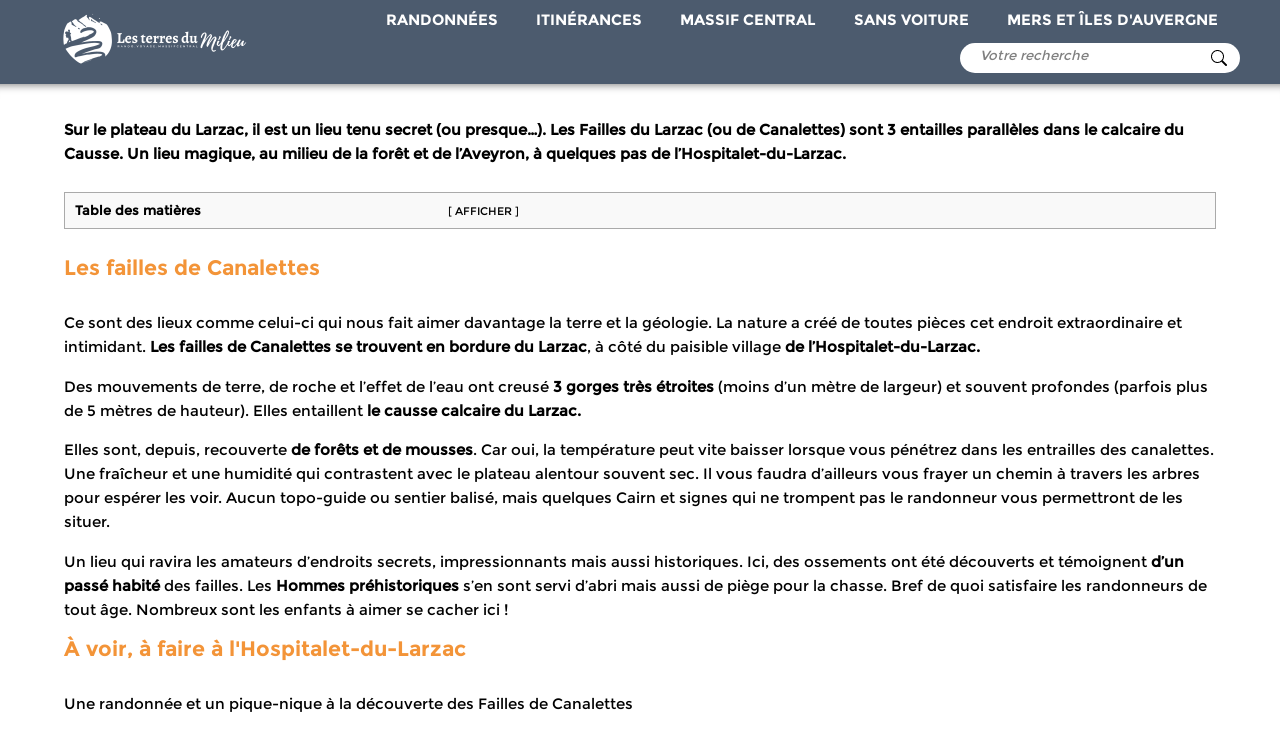

--- FILE ---
content_type: text/html; charset=UTF-8
request_url: https://www.lesterresdumilieu.fr/failles-canalettes-larzac-aveyron
body_size: 7972
content:
<!doctype html><html lang='fr'><head><title>Les failles de Canalettes - Larzac | Les terres du milieu</title><meta name="description" content="Découvrez les failles de Canalettes, sur le plateau du Larzac, à côté de l&#039;Hospitalet-du-Larzac. 3 gorges étroites et profondes à découvrir en randonnée" /><meta name="twitter:card" content="summary_large_image" /><meta property="og:title" content="Les failles de Canalettes - Larzac | Les terres du milieu" /><meta property="og:url" content="https://www.lesterresdumilieu.fr/failles-canalettes-larzac-aveyron" /><meta property="og:description" content="Découvrez les failles de Canalettes, sur le plateau du Larzac, à côté de l&#039;Hospitalet-du-Larzac. 3 gorges étroites et profondes à découvrir en randonnée" /><link rel="canonical" href="https://www.lesterresdumilieu.fr/failles-canalettes-larzac-aveyron" /><link rel="alternate" hreflang="fr" href="https://www.lesterresdumilieu.fr//failles-canalettes-larzac-aveyron" /><link rel="alternate" hreflang="x-default" href="https://www.lesterresdumilieu.fr//failles-canalettes-larzac-aveyron" /><meta charset="utf-8"><meta name="viewport" content="width=device-width, initial-scale=1.0 user-scalable=no" /><link rel="icon" href="https://www.lesterresdumilieu.fr/favico.ico" /><link rel="apple-touch-icon" href="https://www.lesterresdumilieu.fr/apple-touch-icon.png" /><link href="/css/terre40.css?v=33" type="text/css" rel="stylesheet" rel="preload" /><link rel="stylesheet" type="text/css" href="/css/terrePC41.css?v=30"  media="screen and (min-width:880px)"  />
</head><body><div class='site-container'><div class="site-pusher"><header class="header"><div id='ma_banniere' ><div id='inside_1200'><div  class='the_logo'><a href="https://www.lesterresdumilieu.fr"><img src='/images/logo_terres_du_milieu.png' alt='les Terres du milieu' id='mon_logo' /></a></div>
<a href="#" class="header__icon" id="header__icon"></a>
<nav class="menu">
<a href='/randonnees-massif-central'><span>RANDONNÉES</span></a>
<a href='/itinerances-massif-central'><span>ITINÉRANCES</span></a>
<a href='/massif-central'><span>MASSIF CENTRAL</span></a>
<a href='/se-deplacer'><span>SANS VOITURE</span></a>
<a href='/mers-iles-auvergne'><span>MERS ET ÎLES D'AUVERGNE</span></a>
</nav>

<div id='search_logo'><svg xmlns="http://www.w3.org/2000/svg" width="20" height="20" fill="currentColor"  viewBox="0 0 16 16">
  <path d="M11.742 10.344a6.5 6.5 0 1 0-1.397 1.398h-.001c.03.04.062.078.098.115l3.85 3.85a1 1 0 0 0 1.415-1.414l-3.85-3.85a1.007 1.007 0 0 0-.115-.1zM12 6.5a5.5 5.5 0 1 1-11 0 5.5 5.5 0 0 1 11 0z"/>
</svg></div><div id='moteur'><form id='moteur_insite' method='GET' action='/index.php'>
  <input  id="suggest14" id="q" name="q"  type="text" required placeholder='Votre recherche' /> <button type="submit" name='sa' value='search'>
  <svg xmlns="http://www.w3.org/2000/svg" width="16" height="16" fill="currentColor" class="bi bi-search" viewBox="0 0 16 16">
  <path d="M11.742 10.344a6.5 6.5 0 1 0-1.397 1.398h-.001c.03.04.062.078.098.115l3.85 3.85a1 1 0 0 0 1.415-1.414l-3.85-3.85a1.007 1.007 0 0 0-.115-.1zM12 6.5a5.5 5.5 0 1 1-11 0 5.5 5.5 0 0 1 11 0z"/>
</svg></button><div class='clear'></div>
</form></div><div class='clear'></div>

</div></div></header>
	
<div id='centre' class='site-content '><div id='mon_intro_objet'><h1></h1></div><article class='principale_texte alone_texte'><p><strong>Sur le plateau du Larzac, il est un lieu tenu secret (ou presque&hellip;). Les Failles du Larzac (ou de Canalettes) sont 3 entailles parall&egrave;les dans le calcaire du Causse. Un lieu magique, au milieu de la for&ecirc;t et de l&rsquo;Aveyron, &agrave; quelques pas de l&rsquo;Hospitalet-du-Larzac.&nbsp;</strong></p><p><nav id='table_des_matieres'><b>Table des matières</b> <span id='affichage_resumer'>[ AFFICHER ]</span><ul class='liste'><li><a href='#h21'>Les failles de Canalettes</a></li><li><a href='#h22'>&Agrave; voir, &agrave; faire &agrave; l&#39;Hospitalet-du-Larzac</a></li><li><a href='#h23'>La randonn&eacute;e des failles de Canalettes</a></li><li><a href='#h24'>Jusqu&#39;aux sources du Dourzon</a></li><li><a href='#h25'>L&#39;Hospitalet du Larzac</a></li><li><a href='#h26'>Aller &agrave; Navacelles&nbsp;</a></li><li><a href='#h27'>Informations pratiques</a></li></ul></nav></p><h2 id='h21'>Les failles de Canalettes</h2><p>Ce sont des lieux comme celui-ci qui nous fait aimer davantage la terre et la g&eacute;ologie. La nature a cr&eacute;&eacute; de toutes pi&egrave;ces cet endroit extraordinaire et intimidant.<strong> Les failles de Canalettes se trouvent en bordure du Larzac</strong>, &agrave; c&ocirc;t&eacute; du paisible village <strong>de l&rsquo;Hospitalet-du-Larzac.&nbsp;</strong></p><p>Des mouvements de terre, de roche et l&rsquo;effet de l&rsquo;eau ont creus&eacute; <strong>3 gorges tr&egrave;s &eacute;troites</strong> (moins d&rsquo;un m&egrave;tre de largeur) et souvent profondes (parfois plus de 5 m&egrave;tres de hauteur). Elles entaillent <strong>le causse calcaire du Larzac.&nbsp;</strong></p><p>Elles sont, depuis, recouverte <strong>de for&ecirc;ts et de mousses</strong>. Car oui, la temp&eacute;rature peut vite baisser lorsque vous p&eacute;n&eacute;trez dans les entrailles des canalettes. Une fra&icirc;cheur et une humidit&eacute; qui contrastent avec le plateau alentour souvent sec. Il vous faudra d&rsquo;ailleurs vous frayer un chemin &agrave; travers les arbres pour esp&eacute;rer les voir. Aucun topo-guide ou sentier balis&eacute;, mais quelques Cairn et signes qui ne trompent pas le randonneur vous permettront de les situer.</p><p>Un lieu qui ravira les amateurs d&rsquo;endroits secrets, impressionnants mais aussi historiques. Ici, des ossements ont &eacute;t&eacute; d&eacute;couverts et t&eacute;moignent <strong>d&rsquo;un pass&eacute; habit&eacute;</strong> des failles. Les <strong>Hommes pr&eacute;historiques</strong> s&rsquo;en sont servi d&rsquo;abri mais aussi de pi&egrave;ge pour la chasse. Bref de quoi satisfaire les randonneurs de tout &acirc;ge. Nombreux sont les enfants &agrave; aimer se cacher ici !</p><h2 id='h22'>&Agrave; voir, &agrave; faire &agrave; l&#39;Hospitalet-du-Larzac</h2><p>Une randonn&eacute;e et un pique-nique &agrave; la d&eacute;couverte des Failles de Canalettes</p><p>Un peu de v&eacute;lo sur l&rsquo;ancienne voie ferr&eacute;e r&eacute;am&eacute;nag&eacute;e, devenue le GR 71</p><p>Une sieste &agrave; l&rsquo;ombre des arbres de la place de l&rsquo;Hospitalet du Larzac, apr&egrave;s la visite du centre arch&eacute;ologique Fr&eacute;dric Hermet</p><h2 id='h23'>La randonn&eacute;e des failles de Canalettes</h2><p>Distance : 4,5 km &ndash; Dur&eacute;e : 1h30 &ndash; Difficult&eacute; : mod&eacute;r&eacute;e</p><p>Depuis l&rsquo;embranchement de la route, suivre la large piste. Comptez environ 20 minutes de marche. Sur la gauche, vous devrez vous enfoncer dans la for&ecirc;t en quittant la piste. Plusieurs balisages, cairn pourront vous aiguiller. Car trouver les Canalettes&hellip; se m&eacute;rite !</p><h2 id='h24'>Jusqu&#39;aux sources du Dourzon</h2><p>Distance : 10,5 km &ndash; Dur&eacute;e : 3h30 &ndash; Difficult&eacute; : mod&eacute;r&eacute;e</p><p>Si l&rsquo;aller-retour vers les failles de Canalettes ne vous suffit pas, vous pouvez parfaitement continuer sur la piste en direction du hameau de Canalettes. Et d&rsquo;ici, r&eacute;cup&eacute;rer un petit sentier de d&eacute;couverte qui va jusqu&rsquo;aux sources du Dourzon, pr&egrave;s du Mas de Pommiers.</p><h2 id='h25'>L&#39;Hospitalet du Larzac</h2><p>Distance : 3,5 km &ndash; Dur&eacute;e : 1h &ndash; Difficult&eacute; : facile</p><p>Une boucle courte pour d&eacute;couvrir le village d&rsquo;Hospitalet-du-Larzac. Sa jolie place centrale, le GR 71 et quelques panoramas sur le Larzac. Ne manquez pas le centre arch&eacute;ologique Fr&eacute;d&eacute;ric Hermet. Ici, d&rsquo;importants t&eacute;moignages antiques ont &eacute;t&eacute; d&eacute;couverts par des amateurs. Impressionnant !</p><h2 id='h26'>Aller &agrave; Navacelles&nbsp;</h2><p><strong>En voiture :</strong> A75, sortie 47 ou 48</p><p><strong>En transports en commun :</strong>&nbsp;Des bus s&rsquo;arr&ecirc;tent sur la route nationale depuis Montpellier ou MillauServices scolaires en semaine.&nbsp;Transport &agrave; la Demande disponible &ndash; Voir site Conseil D&eacute;partemental Aveyron</p><p><strong>&Agrave; pied :</strong> Par le GR 71</p><h2 id='h27'>Informations pratiques :</h2><p><a target="_blank" href="https://www.tourisme-larzac.com/fr">&gt; Site internet de l&rsquo;Office de Tourisme du Larzac et Vall&eacute;es</a></p><p>&nbsp;</p></article><div class='clear'></div><div id='gestion_carte'><aside class='informations_complementaires'><h3 id='share'>Partager :</h3><div class='rsshare twitter'><a  href='https://twitter.com/intent/tweet?url=https://www.lesterresdumilieu.fr/failles-canalettes-larzac-aveyron' class='twitter-share-button' data-show-count='false'><svg xmlns="http://www.w3.org/2000/svg" width="13" height="13" fill="currentColor" class="bi bi-twitter" viewBox="0 0 16 16">
<path d="M5.026 15c6.038 0 9.341-5.003 9.341-9.334 0-.14 0-.282-.006-.422A6.685 6.685 0 0 0 16 3.542a6.658 6.658 0 0 1-1.889.518 3.301 3.301 0 0 0 1.447-1.817 6.533 6.533 0 0 1-2.087.793A3.286 3.286 0 0 0 7.875 6.03a9.325 9.325 0 0 1-6.767-3.429 3.289 3.289 0 0 0 1.018 4.382A3.323 3.323 0 0 1 .64 6.575v.045a3.288 3.288 0 0 0 2.632 3.218 3.203 3.203 0 0 1-.865.115 3.23 3.23 0 0 1-.614-.057 3.283 3.283 0 0 0 3.067 2.277A6.588 6.588 0 0 1 .78 13.58a6.32 6.32 0 0 1-.78-.045A9.344 9.344 0 0 0 5.026 15z"/>
</svg> Twitter</a></div><div class='rsshare facebook'><a  href='https://www.facebook.com/sharer/sharer.php?u=https://www.lesterresdumilieu.fr/failles-canalettes-larzac-aveyron'><svg xmlns="http://www.w3.org/2000/svg" width="13" height="13" fill="currentColor" class="bi bi-facebook" viewBox="0 0 16 16">
<path d="M16 8.049c0-4.446-3.582-8.05-8-8.05C3.58 0-.002 3.603-.002 8.05c0 4.017 2.926 7.347 6.75 7.951v-5.625h-2.03V8.05H6.75V6.275c0-2.017 1.195-3.131 3.022-3.131.876 0 1.791.157 1.791.157v1.98h-1.009c-.993 0-1.303.621-1.303 1.258v1.51h2.218l-.354 2.326H9.25V16c3.824-.604 6.75-3.934 6.75-7.951z"/>
</svg> Facebook</a></div><div class='rsshare whatsapp'><a  href='https://wa.me/?text=https://www.lesterresdumilieu.fr/failles-canalettes-larzac-aveyron'><svg xmlns="http://www.w3.org/2000/svg" width="13" height="13" fill="currentColor" class="bi bi-whatsapp" viewBox="0 0 16 16">
<path d="M13.601 2.326A7.854 7.854 0 0 0 7.994 0C3.627 0 .068 3.558.064 7.926c0 1.399.366 2.76 1.057 3.965L0 16l4.204-1.102a7.933 7.933 0 0 0 3.79.965h.004c4.368 0 7.926-3.558 7.93-7.93A7.898 7.898 0 0 0 13.6 2.326zM7.994 14.521a6.573 6.573 0 0 1-3.356-.92l-.24-.144-2.494.654.666-2.433-.156-.251a6.56 6.56 0 0 1-1.007-3.505c0-3.626 2.957-6.584 6.591-6.584a6.56 6.56 0 0 1 4.66 1.931 6.557 6.557 0 0 1 1.928 4.66c-.004 3.639-2.961 6.592-6.592 6.592zm3.615-4.934c-.197-.099-1.17-.578-1.353-.646-.182-.065-.315-.099-.445.099-.133.197-.513.646-.627.775-.114.133-.232.148-.43.05-.197-.1-.836-.308-1.592-.985-.59-.525-.985-1.175-1.103-1.372-.114-.198-.011-.304.088-.403.087-.088.197-.232.296-.346.1-.114.133-.198.198-.33.065-.134.034-.248-.015-.347-.05-.099-.445-1.076-.612-1.47-.16-.389-.323-.335-.445-.34-.114-.007-.247-.007-.38-.007a.729.729 0 0 0-.529.247c-.182.198-.691.677-.691 1.654 0 .977.71 1.916.81 2.049.098.133 1.394 2.132 3.383 2.992.47.205.84.326 1.129.418.475.152.904.129 1.246.08.38-.058 1.171-.48 1.338-.943.164-.464.164-.86.114-.943-.049-.084-.182-.133-.38-.232z"/></svg> Whatsapp</a></div><div class='clear'></div></aside><section id='commentaires'><div class='deuxtiers2'><h3>Commentaires</h3><div class='mon_commentaire'><b>Carine </b>, le 19-10-2025<p>Est il possible de sy rendre avec les chiens ?
Merci 
<br /> <br />
Bonjour, à ma connaisance il n'y a pas d'interdiction pour les chiens. 
Vous pouvez contacter l'Office de Tourisme Larzac et vallées pour en être sûr. 
Bonne journée <br /></p></div><hr /><div class='mon_commentaire'><b>albenque</b>, le 10-07-2024<p>super visite mardi des canalettes en famille avec un super guide beaucoup d'explications et vue de très beaux endroits
<br /><br /> 
Merci pour ce retour :) Et très chouette idée de profiter de ces endroits avec les explications d'un guide professionnel. <br /></p></div><hr /></div><div class='tiers2'><form id='formCOMM'  method='POST' action='#commentaires'><br /><div class='span'><span>Ajouter un commentaire :</span></div><input type='text' name='lenom' placeholder='Votre nom *' required /><input type='hidden' name='cle' value='20458b5b50256466cad7' /><input type='email' name='lemail' placeholder='Votre email *' required /><input type='text' name='lesite' placeholder='Votre site internet' /><textarea name='lecom' required placeholder='Votre commentaire *' ></textarea><img src="./captcha.php" alt="CAPTCHA" style="width:220px"><input type="text" name="captcha" placeholder="Entrez le code" required><input type='submit' value='Laisser un commentaire'></form></div><div class='clear'></div></section></div><br /><br /><section class="c-breadcrumb">
	<div class="row">
	<div class="column">
		
		<nav class="breadcrumb" role="navigation" aria-labelledby="system-breadcrumb">
			<ul id="ariane_list" itemscope itemtype="http://schema.org/BreadcrumbList"><li ><a  href="https://www.lesterresdumilieu.fr"><span >Accueil</span></a></li><li itemprop="itemListElement" itemscope itemtype="http://schema.org/ListItem"><a itemprop="item" itemtype="http://schema.org/Thing"   href='https://www.lesterresdumilieu.fr/massif-central'><span itemprop="name">Massif central</span><meta itemprop="position" content="2" /></a></li><li itemprop="itemListElement" itemscope itemtype="http://schema.org/ListItem"><a itemprop="item" itemtype="http://schema.org/Thing"   href='https://www.lesterresdumilieu.fr/haut-lieu-massif-central'><span itemprop="name">Hauts lieux</span><meta itemprop="position" content="3	" /></a></li><li itemprop="itemListElement" itemscope itemtype="http://schema.org/ListItem"><span itemprop="name" class='ins'>Haut-lieu : Les failles de Canalettes &#8211; Larzac</span><meta itemprop="item" content="https://www.lesterresdumilieu.fr/failles-canalettes-larzac-aveyron" /><meta itemprop="position" content="4" /></li></ul></nav>		</div>
	</div>
</section>
	<div class="site-cache" id="site-cache"></div>
	</div><div id='fin'></div></div>
	</div>
</div>
</div>
<script type="text/javascript" src="/jquery.js"></script>


<footer id='bottom'>
<div id='newsletter'>
	<div id='includenews'>
	<div class='moitie'>
		<span class='titr'>NEWSLETTER</span>
	</div>
	<div class='moitie'>
		<span class='stay'>Restez informé</span>
	</div><div class='clear'></div>
	<div class='moitie'>
		<span class='text'>Avec Évasion, partez randonner et découvrir le Massif central chaque mois. Inscrivez-vous à la newsletter des Terres du Milieu !</span>
	</div>
	<div class='moitie'>	<form method='POST' action="#includenews" id='formu'><input type='email' name='email' placeholder='Votre e-mail *' required /><button id='submitnewsletter'><svg xmlns="http://www.w3.org/2000/svg"  fill="currentColor" class="bi bi-arrow-up-right-square-fill" viewBox="0 0 16 16">
  <path d="M14 0a2 2 0 0 1 2 2v12a2 2 0 0 1-2 2H2a2 2 0 0 1-2-2V2a2 2 0 0 1 2-2h12zM5.904 10.803 10 6.707v2.768a.5.5 0 0 0 1 0V5.5a.5.5 0 0 0-.5-.5H6.525a.5.5 0 1 0 0 1h2.768l-4.096 4.096a.5.5 0 0 0 .707.707z"/>
</svg></button><br /><span style='float:left;height:20px;margin-top:10px;display:bloc;margin-right:10px;line-height:50px;'> <img src='./captcha2.php' /> </span><input type='number' name='calcul' value='' style='width:65px;margin-top:10px;' required /></form>
		<div class='clear'></div></div>
	<div class='clear'></div>
	</div>
</div>
<div id='split'>
<div id='triangle-code'></div>
<div class='logo'>
<img class='' src='/terredumilieu/logo_terres_du_milieu.png' alt='Les Terres du milieu : rando - voyage - massif central' title="Les Terres du milieu : rando - voyage - massif central ©P. Villemejane" /></div>
<div class='ctt'><a href='/contactez' class='contact'>CONTACTEZ-MOI</a></div>
<div class='clear'></div>

<div id='liste_reseaux'>
<a href="https://www.instagram.com/terresdumilieu/"><svg xmlns="http://www.w3.org/2000/svg"  fill="currentColor" class="bi bi-instagram" viewBox="0 0 16 16">
  <path d="M8 0C5.829 0 5.556.01 4.703.048 3.85.088 3.269.222 2.76.42a3.917 3.917 0 0 0-1.417.923A3.927 3.927 0 0 0 .42 2.76C.222 3.268.087 3.85.048 4.7.01 5.555 0 5.827 0 8.001c0 2.172.01 2.444.048 3.297.04.852.174 1.433.372 1.942.205.526.478.972.923 1.417.444.445.89.719 1.416.923.51.198 1.09.333 1.942.372C5.555 15.99 5.827 16 8 16s2.444-.01 3.298-.048c.851-.04 1.434-.174 1.943-.372a3.916 3.916 0 0 0 1.416-.923c.445-.445.718-.891.923-1.417.197-.509.332-1.09.372-1.942C15.99 10.445 16 10.173 16 8s-.01-2.445-.048-3.299c-.04-.851-.175-1.433-.372-1.941a3.926 3.926 0 0 0-.923-1.417A3.911 3.911 0 0 0 13.24.42c-.51-.198-1.092-.333-1.943-.372C10.443.01 10.172 0 7.998 0h.003zm-.717 1.442h.718c2.136 0 2.389.007 3.232.046.78.035 1.204.166 1.486.275.373.145.64.319.92.599.28.28.453.546.598.92.11.281.24.705.275 1.485.039.843.047 1.096.047 3.231s-.008 2.389-.047 3.232c-.035.78-.166 1.203-.275 1.485a2.47 2.47 0 0 1-.599.919c-.28.28-.546.453-.92.598-.28.11-.704.24-1.485.276-.843.038-1.096.047-3.232.047s-2.39-.009-3.233-.047c-.78-.036-1.203-.166-1.485-.276a2.478 2.478 0 0 1-.92-.598 2.48 2.48 0 0 1-.6-.92c-.109-.281-.24-.705-.275-1.485-.038-.843-.046-1.096-.046-3.233 0-2.136.008-2.388.046-3.231.036-.78.166-1.204.276-1.486.145-.373.319-.64.599-.92.28-.28.546-.453.92-.598.282-.11.705-.24 1.485-.276.738-.034 1.024-.044 2.515-.045v.002zm4.988 1.328a.96.96 0 1 0 0 1.92.96.96 0 0 0 0-1.92zm-4.27 1.122a4.109 4.109 0 1 0 0 8.217 4.109 4.109 0 0 0 0-8.217zm0 1.441a2.667 2.667 0 1 1 0 5.334 2.667 2.667 0 0 1 0-5.334z"/>
</svg></a>

&nbsp;
<a href="https://www.facebook.com/terresdumilieu"><svg xmlns="http://www.w3.org/2000/svg"  fill="currentColor" class="bi bi-facebook" viewBox="0 0 16 16">
  <path d="M16 8.049c0-4.446-3.582-8.05-8-8.05C3.58 0-.002 3.603-.002 8.05c0 4.017 2.926 7.347 6.75 7.951v-5.625h-2.03V8.05H6.75V6.275c0-2.017 1.195-3.131 3.022-3.131.876 0 1.791.157 1.791.157v1.98h-1.009c-.993 0-1.303.621-1.303 1.258v1.51h2.218l-.354 2.326H9.25V16c3.824-.604 6.75-3.934 6.75-7.951z"/>
</svg></a>&nbsp;
<a href="https://twitter.com/Terresdumilieu"><svg xmlns="http://www.w3.org/2000/svg"  fill="currentColor" class="bi bi-twitter" viewBox="0 0 16 16">
  <path d="M5.026 15c6.038 0 9.341-5.003 9.341-9.334 0-.14 0-.282-.006-.422A6.685 6.685 0 0 0 16 3.542a6.658 6.658 0 0 1-1.889.518 3.301 3.301 0 0 0 1.447-1.817 6.533 6.533 0 0 1-2.087.793A3.286 3.286 0 0 0 7.875 6.03a9.325 9.325 0 0 1-6.767-3.429 3.289 3.289 0 0 0 1.018 4.382A3.323 3.323 0 0 1 .64 6.575v.045a3.288 3.288 0 0 0 2.632 3.218 3.203 3.203 0 0 1-.865.115 3.23 3.23 0 0 1-.614-.057 3.283 3.283 0 0 0 3.067 2.277A6.588 6.588 0 0 1 .78 13.58a6.32 6.32 0 0 1-.78-.045A9.344 9.344 0 0 0 5.026 15z"/>
</svg></a>
</div>
<div class='blocdecouvrir'>
<span class='subtitle'>Découvrir :</span> 

<a href='/le-club'>Le club des explorateurs</a>
<a href='https://boutique.lesterresdumilieu.fr'>La boutique</a>	

<a href='/travailler-avec-moi'>Travailler avec moi</a>	
<a href='/qui-sont-les-terres-du-milieu'>Qui suis-je ?</a>	
</div>
<div class='blocdecouvrir'>
<span class='subtitle'>Le Massif central :</span> 
<a href='/randonnees-massif-central'>Les randonnées</a>
<a href='/itinerances-massif-central'>Les itinérances</a>
<a href='/massif-central'>La destination</a>	
</div>



<div class='clear'></div>

<div id='insidebottom'>
Les Terres du milieu © 2026 - Tous droits réservés. <a href='/mentions-legales'>Mentions légales</a>
</div>
</div>
</footer><div id='raccourcis'>
<div class='ic25'><span id="gototop"><svg xmlns="http://www.w3.org/2000/svg" width="20" height="20" fill="currentColor"  viewBox="0 0 16 16">
  <path d="M8 11a.5.5 0 0 0 .5-.5V6.707l1.146 1.147a.5.5 0 0 0 .708-.708l-2-2a.5.5 0 0 0-.708 0l-2 2a.5.5 0 1 0 .708.708L7.5 6.707V10.5a.5.5 0 0 0 .5.5z"/>
  <path d="M4 0a2 2 0 0 0-2 2v12a2 2 0 0 0 2 2h8a2 2 0 0 0 2-2V2a2 2 0 0 0-2-2H4zm0 1h8a1 1 0 0 1 1 1v12a1 1 0 0 1-1 1H4a1 1 0 0 1-1-1V2a1 1 0 0 1 1-1z"/>
</svg>Top</span></div>
<div class="ic25"><span id="gotoresume"><svg xmlns="http://www.w3.org/2000/svg" width="20" height="20" fill="currentColor"  viewBox="0 0 16 16">
  <path d="M14.5 3a.5.5 0 0 1 .5.5v9a.5.5 0 0 1-.5.5h-13a.5.5 0 0 1-.5-.5v-9a.5.5 0 0 1 .5-.5h13zm-13-1A1.5 1.5 0 0 0 0 3.5v9A1.5 1.5 0 0 0 1.5 14h13a1.5 1.5 0 0 0 1.5-1.5v-9A1.5 1.5 0 0 0 14.5 2h-13z"/>
  <path d="M5 8a.5.5 0 0 1 .5-.5h7a.5.5 0 0 1 0 1h-7A.5.5 0 0 1 5 8zm0-2.5a.5.5 0 0 1 .5-.5h7a.5.5 0 0 1 0 1h-7a.5.5 0 0 1-.5-.5zm0 5a.5.5 0 0 1 .5-.5h7a.5.5 0 0 1 0 1h-7a.5.5 0 0 1-.5-.5zm-1-5a.5.5 0 1 1-1 0 .5.5 0 0 1 1 0zM4 8a.5.5 0 1 1-1 0 .5.5 0 0 1 1 0zm0 2.5a.5.5 0 1 1-1 0 .5.5 0 0 1 1 0z"/></svg>Sommaire</span></div><div class="ic25"><span id="gotocomment"><svg xmlns="http://www.w3.org/2000/svg" width="20" height="20" fill="currentColor" class="bi bi-chat" viewBox="0 0 16 16">
  <path d="M2.678 11.894a1 1 0 0 1 .287.801 10.97 10.97 0 0 1-.398 2c1.395-.323 2.247-.697 2.634-.893a1 1 0 0 1 .71-.074A8.06 8.06 0 0 0 8 14c3.996 0 7-2.807 7-6 0-3.192-3.004-6-7-6S1 4.808 1 8c0 1.468.617 2.83 1.678 3.894zm-.493 3.905a21.682 21.682 0 0 1-.713.129c-.2.032-.352-.176-.273-.362a9.68 9.68 0 0 0 .244-.637l.003-.01c.248-.72.45-1.548.524-2.319C.743 11.37 0 9.76 0 8c0-3.866 3.582-7 8-7s8 3.134 8 7-3.582 7-8 7a9.06 9.06 0 0 1-2.347-.306c-.52.263-1.639.742-3.468 1.105z"/></svg>Comment</span></div><div class='ic25'><span id='gotoshare'><svg xmlns="http://www.w3.org/2000/svg" width="20" height="20" fill="currentColor"  viewBox="0 0 16 16"><path d="M13.5 1a1.5 1.5 0 1 0 0 3 1.5 1.5 0 0 0 0-3zM11 2.5a2.5 2.5 0 1 1 .603 1.628l-6.718 3.12a2.499 2.499 0 0 1 0 1.504l6.718 3.12a2.5 2.5 0 1 1-.488.876l-6.718-3.12a2.5 2.5 0 1 1 0-3.256l6.718-3.12A2.5 2.5 0 0 1 11 2.5zm-8.5 4a1.5 1.5 0 1 0 0 3 1.5 1.5 0 0 0 0-3zm11 5.5a1.5 1.5 0 1 0 0 3 1.5 1.5 0 0 0 0-3z"/></svg>Share</span></div>



<div class='clear'></div></div>
<script type="text/javascript" src="/css/myterra.js?v=2?v=7"></script><script type="text/javascript" src="/js/hammer.min.js"></script><script type="text/javascript" src="/js/jquery.hammer.js"></script>		
	<script>

const shareButton = document.getElementById('shareButton');

        shareButton.addEventListener('click', async () => {
            if (navigator.share) {
                try {
                    await navigator.share({
                        title: document.title,
                        text: 'Je te partage l app CycloDort',
                        url: 'https://www.lesterresdumilieu.fr/failles-canalettes-larzac-aveyron'
                    });
                    console.log('Contenu partagé avec succès.');
                } catch (error) {
                    console.error('Échec du partage:', error);
                }
            } else {
                alert('La fonctionnalité de partage n’est pas disponible sur votre appareil.');
            }
        });
</script>
</body>
</html>


--- FILE ---
content_type: text/css
request_url: https://www.lesterresdumilieu.fr/css/terrePC41.css?v=30
body_size: 3183
content:
body{padding:0}.site-container{width:100%;}.site-content{padding-top:0}.c-breadcrumb{}.menu a{font-family:montserrat-bold;font-size:1.1em;color:#FFFFFF;margin:7px 0px 7px 24px;text-align:right;}.the_logo{float:left;width:25%;}#ma_banniere{margin-top:-1px;position:relative;}#ma_banniere:after{    content: " ";    position: absolute;    width:100%;    height: 15px;    bottom: -15px;    left: 0px;    box-shadow: 0px 10px 10px -10px #666 inset;}#ma_banniere{margin-bottom:15px}#section{width:29.29%;margin:2%;height:100%;float:left;border:0}.section2{width:46%;margin:2%;height:100%;float:left;border:0}#inside_1200{margin:auto;width:1200px;z-index:9999;position:relative;}#centre{margin:auto;width:100%;padding-top:0;margin-top:.1em;max-width:100%;position:relative}.principale_texte{max-width:1200px;margin:auto;box-sizing:border-box;padding:0}.legende{max-width:1200px;margin:auto;box-sizing:border-box;padding:0}.c-breadcrumb{max-width:1200px;margin:auto;}#ma_randonnee,.bandeausscat{margin-top:4em !important;margin-left: calc(600px - 50vw); /* 600px is half of the parent's 1200px */    width: 100vw;}#ma_randonnee{background-color:#f4f4f4;   }#ma_randonnee .c60{width:60%;float:left;   }#ma_randonnee .c40{width:40%;float:left;   }#content_rando .inf{padding:0 4% 4% 4%;}#mon_intro_objet p{width:100%;max-width:1200px;margin:auto;padding: 1em 1% 1em 1%;box-sizing:border-box;}
#intro h1{text-align:right !important;font-size:3em;max-width:700px;top:20%;right:20%;}#content_rando,.lienssouscat,#gestion_carte form,#mon_listing,.informations_complementaires,#commentaires{width:90%;max-width:1200px;margin:auto;box-sizing:border-box;}.informations_complementaires{}#centre h1{margin-left:5%;display:block;width:90%;text-align:center;}#intro_categorie h1{background-color:transparent;color:white}#intro_categorie{width:auto;max-height:600px;margin-bottom:4em;}#intro_categorie img{  max-width:100%;    max-height:100%;    vertical-align: middle;aspect-ratio:1197/548;}#gestion_carte{max-width:1600px;margin:auto;margin-top:4em;margin-bottom:4em;}#centre h1.decalage{margin-bottom:0;margin-left:32.5%;width:57.5%;text-align:left;padding:0}div.affarticle div.miniature{width:29.3332%;float:left;margin:2%}div.miniature img{width:100%;height:auto}#photogauche{float:left;margin-left:0;margin-top:0;width:30%!important;margin-right:2.5%}#photogauche img{width:100%;height:auto;margin-top:2.5em}#monfocustexte{float:left;margin-top:2.5em;font-family:monserrat,sans-serif;color:#232323;width:67.5%}#monfocustexte{}#ariane{color:#999;font-size:.9em;text-transform:uppercase;font-family:monserrat,sans-serif;display:block;width:95%;margin-left:2.5%;margin-top:.5em}#section img,.section2 img{width:100%;height:auto}.principale_texte img.img75{float:left;width:70%;margin-right:1%;}.principale_texte img.img25{float:left;width:29%;}.principale_texte img.img50l{float:left;width:49.5%;margin-right:1%;}.principale_texte img.img50r{float:left;width:49.5%;}.principale_texte figcaption{clear:both}.interet{width:95%;border:1px solid grey;padding:5px 5px 0;border-radius:15px;text-align:center;margin-bottom:15px}.lien_linked{width:30%;margin-left:1.5%;margin-right:1.5%;float:left;}.lien_linked2{width:30%;margin-left:1.5%;margin-right:1.5%;float:left;}hr.linked2{display:none;}.lien_linked2 img{width:100%;margin-left:0%;margin-right:0%;float:none;}.lien_forteen{width:22%;margin-left:1.5%;margin-right:1.5%;float:left}.lien_linked h3{margin:0;}
.lien_linked picture h3{font-size:1em;text-align:left;	background-color: #FFFFFF;color: #213913;position:relative;display:block;bottom: 0em;left: 0;padding:0;width: 100%;opacity: 78%;text-align:center;text-transform:uppercase;}.lien_linked a{min-height:275px;	display:block;}#insidebottom{width:100%;margin-left:0;margin:auto;max-width:1200px}.tiers{width:33%;float:left;display:block;margin:0 0 0 2%}.filtre_carte{float:left;width:30%;	}.filtre_carte label{display:block;width:80%;margin:0.5em 5% 0.3em 5%;}.tiers h2{margin:.5em 0;display:block;width:100%;text-align:center}.deuxtiers{width:65%;float:left;display:block;margin-bottom:2em}.tiers img{width:100%;float:none}.filtre_carte{display:block;width:20%;float:left}.filtre_carte label,.fin_du_filtre{display:block}.fin_du_filtre{margin-bottom:2em;clear:both}.filtre_carte .superieur{display:inline}.lien_menu_carte{display:inline-block;width:70%}#submit_carte{font-weight:700;color:#fff;background-color:#f39438;padding:10px;border:0;float:right}#submit_carte:hover{transition:all .4s ease;background-color:#c6d066}#formCONTACT{width:70%;margin-left:30%}#bottom .contact{max-width:300px;margin:auto}#form_KEYWORD input{width:48%;display:inline-block;margin:0 1%}#form_KEYWORD input[type=text]{padding:8px;width:58%;display:inline-block;margin:0 1%}#form_KEYWORD input[type=submit]{width:38%;display:inline-block;margin:0 1%}.is_legend{width:25%}#legend a{float:right;font-weight:700;font-size:1em;color:#000;text-decoration:underline;margin-top:1em}#legend a:hover{color:#f39438}.listing .liste_titre{display:block;width:40%;float:left;text-align:left;}	.listing .liste_duree,.listing .liste_distance {display:block;width:10%;float:left;}	.listing .note{display:block;width:10%;float:right;}.listing .blockfirst, .listing .lesquarter{float:left;width:50%;	} .listing .lesquarter{margin-top:2.5em;}.listing {position:relative;}   .listing .liste_duralt{margin-top:1.6em;}    .listing .liste_titre{display:block;position:absolute;left:150px;width:100%;}#share{clear:both;}hr.min_hr{clear:both;width:100%;border-color:#CCCCCC;margin-left:0;}h2.accueil{background-color:transparent;color:#f39438;width:100%;display:block;margin:0 0 2em 0;text-transform:uppercase;box-sizing:border-box;padding:0;text-align:center;font-size:1.2em;border-radius:0;}#questionnaire #imgqd{width:50%;float:left;}#questionnaire #graphique{width:50%;float:left;}.tiers2{width:39%;float:left}.deuxtiers2{width:57%;float:left;margin-right:4%;}#raccourcis{}.rsshare{font-size:0.7em;}#moteur{display:block;float:right;width:15%;min-width:280px;padding:0 0 0 0;clear:none;margin-bottom:0.8em;margin-top:0.2em;}#moteur input{font-size:0.95em;padding:5px 10px 5px 10px;}#search_logo{display:none;width:0;}#moteur button svg{margin-bottom:-3px;}#moteur_insite{background-color:#FFFFFF;}.faq{width:100%;margin:auto;max-width:1200px;padding:1em;}.idq h3{padding:0.7em;font-size:1.2em;}#bottom #includenews,#intro2,#intro3{max-width:1200px;margin:auto;}.moitie{float:left;width:50%;}#bottom #newsletter{padding:0.5% 2% 5em 2%;}#bottom #newsletter .stay,#bottom #newsletter .titr{padding:2em 0 2em 0;box-sizing:border-box;font-size:2em;}#bottom #newsletter .text{margin-top:0.5em;display:block;}#bottom #formu{margin:0;margin-bottom:3em;}
#bottom #split{max-width:1200px;width:100%;margin:auto;}#bottom #split .logo,#bottom #split .ctt{width:50%;display:block;float:left;text-align:center;margin-top:4em;}#bottom #split .logo img{max-width:480px;}#bottom #split .ctt a{margin-top:2em;padding:1.1em 4% 1.1em 4%}#bottom #split .logo {  padding-top: 0;}#bottom #split #liste_reseaux{width:40%;float:left;	}#bottom #split .blocdecouvrir{width:25%;float:left;	}#bottom #split .blocdecouvrir .subtitle{text-align:left;font-size:1.5em;padding-top:1.4em;}#bottom .blocdecouvrir a{margin:1.4em 0% 1.4em 0%;font-size:1em;}.laboutique {width:100%;margin-top:2em;}.laboutique_1200 {max-width:1400px;margin:auto;padding-top:6em;padding-bottom:6em;}.laboutique .illustration {float:right;width:50%;padding:0;}.texte_boutique{float:right;width:50%;padding:15% 5% 0 0;font-size:1.4em;}.texte_boutique_2{padding:5% 5% 0 0 !important}.texte_boutique h2{margin-bottom:2em;}.texte_boutique a{width:50%;padding:0.7em;font-size:0.9em;}#quisuisje_1200{max-width:1400px;margin:auto;padding-top:6em;padding-bottom:6em;}#quisuisje1,#quisuisje2{float:left;width:27.333332%;margin-right:1.5%;margin-left:1.5%;position:relative;background-color:transparent; overflow:hidden;}#texte_quisuisje{margin-right:6%;    font-size: 1.4em;position:relative;float:left;width:33.333332%;padding-top:5em;}#texte_quisuisje .list{margin-top:1em;display:block;}#quisuisje1 img,#quisuisje2 img{width:100%;height:auto;-webkit-transition: all 1.5s ease; /* Safari et Chrome */-moz-transition: all 1.5s ease; /* Firefox */-ms-transition: all 1.5s ease; -o-transition: all 1.5s ease; /* Opera */transition: all 1.5s ease;}#quisuisje1 picture, #quisuisje2 picture {    width: 100%;    float: none;   }#quisuisje1 a:hover,#quisuisje2 a:hover{color:black;}#quisuisje1 a:hover img,#quisuisje2 a:hover img{-webkit-transform:scale(1.10); -moz-transform:scale(1.10); -ms-transform:scale(1.10); -o-transform:scale(1.10); /* Opera */transform:scale(1.15);}#quisuisje1 .montextequisuije, #quisuisje2 .montextequisuije{position:absolute;bottom:0;left:15%;width:70%;background-color:white;font-size:1.1em;}.special_intro{margin-bottom:6em;	}#mapID{min-height:650px;}#monblocabs{position:absolute; top:85px; left:calc(2.50% + 10px);background-color:#FFFFFF;z-index:9999;width:24%;border: 2px solid rgba(0,0,0,0.2);padding:6px;box-sizing:border-box;}.tit_ds_map{font-size:1.2em;margin-top:1em;margin-bottom:1em;}.cd40 .inf{padding:6%;font-size:1em;}

/* Conteneur principal du moodboard pour PC */
/* Conteneur principal du moodboard */
/* Conteneur principal du moodboard */
/* Conteneur principal du moodboard */
 .moodboard {
        display: grid;
        grid-template-columns: repeat(3, 1fr); /* Trois colonnes */
        gap: 30px; /* Espacement entre les Ã©lÃ©ments (ajuste cette valeur selon tes besoins) */
        padding: 30px; /* Marges autour du moodboard */
            background-color: transparent; /* Fond transparent */

    }

    /* Styles pour les rectangles */
    .image1,
    .image4,
    .image5{
        grid-column: span 2; /* Occupe deux colonnes */
        width:100%; /* Hauteur fixe pour alignement */
        height:400px;
    }
     .image7 {
        grid-column: span 3; /* Occupe deux colonnes */
        width:100%; /* Hauteur fixe pour alignement */
        height:500px;
    }

    /* Styles pour les carrÃ©s */
    .image2,
    .image3,
    .image6 {
        width:100%; /* Hauteur fixe pour alignement */
        height:400px;
    }

.image-container {
    background-color: transparent;  overflow: hidden;
    transition: transform 0.3s ease, box-shadow 0.3s ease; /* Transition pour les effets */
        box-shadow: 0 4px 15px rgba(0, 0, 0, 0.3); /* Ombre */
    border-radius: 15px; /* Applique le radius ici aussi */
  margin: 0; /* Supprime les marges */
    padding: 0; /* Supprime le padding */
}
.image-container img{
    background-color: transparent;
  width: 100%; /* L'image prend toute la largeur du conteneur */
    height: auto; /* Hauteur auto pour conserver l'aspect */
    border-radius: 15px; /* Applique le radius ici aussi */
    display: block; /* Ã‰vite les espaces en bas des images */
}

.image-container:hover:not(.image7) {
    transform: scale(1.05); /* Zoom lÃ©ger */
}


.image-container:hover img {
}


--- FILE ---
content_type: text/css
request_url: https://www.lesterresdumilieu.fr/css/terre40.css?v=33
body_size: 8560
content:
html {line-height: 1.15; -webkit-text-size-adjust: 100%; }body {margin: 0;}main {display: block;}h1 {font-size: 2em;margin: 0.67em 0;}hr {box-sizing: content-box; height: 0; overflow: visible; }pre {font-family: monospace, monospace; font-size: 1em; }a {background-color: transparent;}abbr[title] {border-bottom: none; text-decoration: underline; text-decoration: underline dotted; }b,strong {font-weight: bolder;}code,kbd,samp {font-family: monospace, monospace; font-size: 1em; }small {font-size: 80%;}sub,sup {font-size: 75%;  line-height: 0;position: relative;vertical-align: baseline;}sub {bottom: -0.25em;}sup {top: -0.5em;}img {border-style: none;}button,input,optgroup,select,textarea {font-family: inherit; font-size: 100%; line-height: 1.15; margin: 0; }button,input { overflow: visible;}button,select { text-transform: none;}button,[type="button"],[type="reset"],[type="submit"] {-webkit-appearance: button;}button::-moz-focus-inner,[type="button"]::-moz-focus-inner,[type="reset"]::-moz-focus-inner,[type="submit"]::-moz-focus-inner {border-style: none;padding: 0;}button:-moz-focusring,[type="button"]:-moz-focusring,[type="reset"]:-moz-focusring,[type="submit"]:-moz-focusring {outline: 1px dotted ButtonText;}fieldset {padding: 0.35em 0.75em 0.625em;}legend {box-sizing: border-box; color: inherit; display: table; max-width: 100%; padding: 0; /* 3 */white-space: normal; }progress {vertical-align: baseline;}textarea {overflow: auto;}[type="checkbox"],[type="radio"] {box-sizing: border-box; padding: 0; }[type="number"]::-webkit-inner-spin-button,[type="number"]::-webkit-outer-spin-button {height: auto;}[type="search"] {-webkit-appearance: textfield; outline-offset: -2px; }[type="search"]::-webkit-search-decoration {-webkit-appearance: none;}::-webkit-file-upload-button {-webkit-appearance: button; font: inherit; }details {display: block;}summary {display: list-item;}template {display: none;}[hidden] {display: none;}@font-face {font-family: 'montserrat';  font-style: normal;  font-weight: 400;    src: local(''),           url('../fonts/montserrat.regular.woff2') format('woff2'),       url('../fonts/montserrat.regular.woff') format('woff');} @font-face {font-family: 'montserrat-bold';  font-style: normal;  font-weight: 900;   src: local(''),       url('../fonts/montserrat.bold.woff2') format('woff2'),       url('../fonts/montserrat.bold.woff') format('woff');}html{font-size:62.5%}body{font-family:montserrat,sans-serif;font-size:1.4em}h1{font-family:montserrat-bold,sans-serif}.clear{clear:both}a:hover{color:#f39438}h2,h3{font-family:montserrat-bold,sans-serif;color:#f39438;}h2.sstitre{font-style:italic;text-align:center;font-weight:bold;line-height:1.25em;font-size:1.2em;box-sizing:border-box;padding:0.3em;}h2.accueil{background-color:#f39438;color:#FFFFFF;width:60%;display:block;margin:4em 20% 6em 20%;text-transform:uppercase;box-sizing:border-box;padding:15%;text-align:center;font-size:1.2em;}h2.accueil span{font-size:1.2em;}#larecherche span{display:block;width:100%;font-family:montserrat,sans-serif;color:grey;font-weight:normal;font-size:0.8em;}p{text-align:left;line-height:1.8em}blockquote{background-color:#e6eac1;font-style:italic;text-align:center;font-size:1.45em;color:#545561;width:100%;margin:0;box-sizing:border-box;padding:1em;}.numerotation{width:100%;text-align:right;color:#003845}#diapocenter{text-align:center}div.indexphoto{font-size:1.7em;color:#fff;font-family:montserrat,sans-serif;font-weight:700;line-height:70px;position:absolute;bottom:45%;left:25%}.site-container{width:100%;margin:auto}a{text-decoration:none;color:inherit}p a{color:#f39438;background-color:#edeee1;border-radius:12px;padding:0 7px 0 7px;}p a:hover{text-decoration:underline;}#centre ul li a{text-decoration:none;color:#f39438}.informations_complementaires a{text-decoration:none;text-align:center;}.informations_complementaires a picture{padding-bottom:1em;}.container{margin:0 20px;overflow:hidden;zoom:1}
.filtre_itinerance .leaflet-tile-pane{
	-webkit-filter: opacity(75%);
   filter: opacity(75%)}
.site-content{padding-top:10px}.header__logo{font-weight:700;padding:0 25px;float:left}.menu{text-align:center}.menu a{color:#000;text-decoration:none;text-transform:uppercase;display:inline-block;font-family:montserrat,sans-serif;margin:15px;padding:5px;text-align:center}.menu a:hover{text-decoration:underline}#boutonhome{width:100%;height:40px;top:0;margin:0;padding:0;background-color:#F0EFF0;position:fixed;z-index:100}#header_icons{width:1000px;margin:auto;margin-top:10px}}#header_icons img{opacity:.5;opacity:.5;filter:alpha(opacity=50)}#mon_logo{max-width:200px;aspect-ratio: 200 / 60;width:100%;height:auto;margin-left:15px;margin-top:10px}#ma_banniere{margin:auto;margin-top:25px;position:relative;display:inline-block !important;margin:auto;margin-top:00px;width:100%;background-color:#4c5b6e;}@media only screen and (max-width:880px){.site-pusher,.site-container{height:100%}.site-container{overflow:hidden;width:100%;}.the_logo{float:left;width:75%;z-index:120;position:relative;}.the_title{width:48%;float:left;padding-top:20px;padding-left:2%;box-sizing:border-box;font-family:montserrat;font-size:1.2em;font-weight:700;color:#f39438;z-index:120;}.site-pusher{-moz-transition-duration:.5s;-o-transition-duration:.5s;-webkit-transition-duration:.5s;transition-duration:.5s;-moz-transform:translateX(0px);-ms-transform:translateX(0px);-webkit-transform:translateX(0px);transform:translateX(0px)}.header{position:static}header{	background-color:#4c5b6e;height:auto;	}.header{position:relative;}.header:after{    content: " ";    position: absolute;    width:100%;    height: 15px;    bottom: -15px;    left: 0px;    box-shadow: 0px 10px 10px -10px #666 inset;}.header__icon{position:relative;display:block;float:right;width:50px;height:66px;cursor:pointer;z-index:120;}.header__icon:after{content:'';position:absolute;display:block;width:1.8rem;height:0;top:20px;left:10px;-moz-box-shadow:0 10px 0 1px #FFFFFF,0 16px 0 1px #FFFFFF,0 22px 0 1px #FFFFFF;-webkit-box-shadow:0 10px 0 1px #FFFFFF,0 16px 0 1px #FFFFFF,0 22px 0 1px #FFFFFF;box-shadow:0 10px 0 1px #FFFFFF,0 16px 0 1px #FFFFFF,0 22px 0 1px #FFFFFF}.menu{position:absolute;z-index:9999;right:0;top:0;bottom:0;overflow-y:none;-webkit-overflow-scrolling:touch;background-color:#FFF;width:250px;-moz-transform:translateX(250px);-ms-transform:translateX(250px);-webkit-transform:translateX(250px);transform:translateX(250px)}.menu a{display:block;height:30px;text-align:center;line-height:30px;border-bottom:1px solid #333;font-size:13px}.with--sidebar .site-pusher{-moz-transform:translateX(-250px);-ms-transform:translateX(-250px);-webkit-transform:translateX(-250px);transform:translateX(-250px)}.with--sidebar .site-cache{position:absolute;top:0;left:0;right:0;bottom:0;background-color:rgba(0,0,0,.6)}#boutonhome{display:none}#adadadhome{position:relative;float:left;margin-top:20px;margin-left:15px;cursor:pointer;display:inline}#section,.section2{width:100%;height:100%;float:left;margin:0;padding:0}#section img,.section2 img{width:100%;height:auto}#nepasafficher{display:none;clear:both}#ma_banniere h1{font-size:1.05em;margin:0;padding:0;margin-top:10px;float:left;width:150px;position:absolute;left:70px}#photogauche{display:none}#diapocenter,#photobas{width:100%}#photobas img{width:100%!important;height:100%!important}img.photodiapo{float:left;width:100%!important;height:100%!important}#monfocustexte{font-size:1em;width:90%!important;margin:5%}#monpartage{margin-left:0!important;width:100%!important}#centre{width:100%;}
.borderheader{position:relative;height:1px;width:100%;margin-top:0;background-color:#F1F1F1;border-bottom:0;-moz-box-shadow:0 4px 15px #000;-webkit-box-shadow:0 4px 15px #000;box-shadow:0 4px 15px #000}}#centre h1{margin-left:5%;display:block;width:90%;text-align:center;color:#f39438}#bottom{width:100%;min-height:100px;background-color:#46423f;color:#b6b5b3;padding-bottom:40px;}#bottom #newsletter{width:100%;background-color:#EFEFEF;box-sizing:border-box;color:black;padding:2% 2% 3em 2%;}#bottom #newsletter .titr{font-size:2em;padding:1em 0 0.5em 0;display:block;font-family:montserrat-bold;}#bottom #newsletter .stay{font-size:1.5em;padding:0em 0 1em 0;display:block;font-family:montserrat-bold;}#bottom input{width:87%;box-sizing:border-box;padding:5px;display:block;float:left;height:45px;}#bottom #submitnewsletter{border:0;box-sizing:border-box;height:100%;display:block;float:left;text-align:left;padding:0;height:45px;}#bottom #formu{margin:2em 0 2em 0;}#bottom #submitnewsletter svg{width:100%;height:100%;}#bottom #split a svg{color:white;width:25px;height:25px;margin:1em 5% 1em 5%;}#bottom #split a:hover svg{color:#f39438;}#bottom .blocdecouvrir span.subtitle{display: block;width: 100%;font-size: 2em;text-align: center;padding: 0;box-sizing: border-box;font-family:montserrat-bold;margin-top:2em;color:white;text-transform:uppercase;}#bottom .blocdecouvrir a{display:block;width:70%;margin:1.7em 15% 1.7em 15%;color:white;font-size:1.2em;}#bottom .blocdecouvrir a:hover{color:#f39438;}#bottom .contact{display:block;width:60%;margin-left:20%;font-size:1.5em;text-align:center;padding:1.3em 5% 1.3em 5%;box-sizing:border-box;background-color:#FFFFFF;color:#46423f;margin-top:1.5em;}#bottom #split{position:relative;}#triangle-code{ display : inline-block; height : 0; width : 0; border-top : 45px solid #EFEFEF; border-right : 65px solid transparent; border-left : 65px solid transparent; position:absolute; top:0;left:calc(50% - 65px);}#bottom #split #liste_reseaux,#bottom #split .logo{text-align:center;width:100%;padding-top:4em;}#bottom #split .logo img{width:100%;aspect-ratio: 480 / 160; }#insidebottom a{text-decoration:underline;color:#CFCFCF}#insidebottom{width:95%;margin-left:2.5%;padding-top:2em;text-align:center;padding-bottom:2em}#section,.section2{margin-left:5%;margin-right:5%;width:90%;margin-bottom:4em;box-sizing:border-box;background-color:#fff;border:1px solid #888}#section h3,.section2 h3,#section h2,.section2 h2{margin:.1em 2.5% 0;padding:0;font-size:1.2em;line-height:1.4em}#section .type,.section2 .type{padding:.5em 2.5% 0;box-sizing:border-box;width:100%;display:block;color:#f39438;text-transform:uppercase;font-size:.9em}#section p.resume,.section2 p.resume{padding:.3em 2.5% 1em;box-sizing:border-box;width:100%;display:block;margin:0;color:#999;line-height:1.4em}#preview{position:absolute;border:2px solid #008F85;display:none;color:#fff}#mon_ariane{font-size:.9em;text-transform:uppercase;font-family:montserrat,sans-serif}#ariane{color:#999;font-size:.9em;text-transform:uppercase;font-family:montserrat,sans-serif;display:block;width:90%;margin-left:5%;margin-top:.5em}#ariane a{color:#666;text-decoration:none;font-family:montserrat,sans-serif}#ariane a:hover{text-decoration:underline}div.arianevide{float:left;margin-left:4px}#monfocustexte p{margin:0;padding:0;text-align:left;font-size:1.1em;line-height:1.75em;margin-bottom:10px}#monfocustexte a{text-decoration:underline;color:#a90000}
#monfocustexte a:hiver{text-decoration:underline;color:#000}.informations_complementaires{width:100%;box-sizing:border-box;padding:10px;margin-top:2em;margin-bottom:2em;}#share{padding-top:2em;}.principale_texte{width:100%;box-sizing:border-box;padding:0}.principale_texte p{text-align:left;font-size:1.1em;clear:both;margin:1em 2%  1em 2%;	line-height:1.6em}.principale_texte img{width:100%;}.principale_texte img.noresize{width:auto;}.principale_texte figure{margin:0}.principale_texte figcaption{width:100%;font-size:.85em;color:#8b7e7e;font-style:italic;text-align:center}#intro_categorie{position:relative;margin-top:-101px;z-index:100;position:relative;overflow:hidden;margin-bottom:2em;}.redescend{	margin-top:0px !important;}#intro_categorie img{width:100%;height:auto;}#intro_categorie h1{position:absolute;width:100%;text-align:center;color:#FFFFFF;left:0;bottom:1.5em;margin-left:0%;text-transform:uppercase;font-weight:900;font-size:2.5em;}#intro_categorie h1.h1color{color:#f39438;position:relative;left:auto;bottom:auto;}#gestion_carte{width:100%;margin-top:2em;margin-bottom:2em;}#ariane_list li{display:inline-block;margin:0}#ariane_list li a{color:#f39438;text-decoration:underline;margin-left:5px;margin-right:5px}#ariane_list{margin:.5em 0;padding:0;padding-inline-start:0}#ariane_list li .ins{margin-left:5px}#ariane_list li::before{content:"→"}#ariane_list li:first-child::before{content:""}#ariane_list li:first-child a{margin-left:0}article .bandeausscat{	background-color:#f4f4f4;	width:100vw;padding: 5% 0 5% 0;margin-top:2em;margin-bottom:2em;}.lienssouscat{	}#containeswipe{max-width:1200px;margin:auto;position:relative;}#mon_intro_objet p{text-align: left;font-size: 1.1em;clear: both;margin: 1em 2% 1em 2%;line-height: 1.6em;}#tentswipe{	display: flex;		width:100%;	position:relative;	flex-wrap: nowrap;	white-space: nowrap; 	overflow:hidden;	}	.lien_linked{         flex: 0 0 auto;	margin-left:5%;	margin-right:5%;	  background-color:#FFFFFF;	   position:relative;	   min-height:120px;	   width:80%;	   padding-bottom:2em;	}	.lien_linked p{       white-space: normal;       font-size:1em;}.lien_linked .cenran{text-align:center;display:block;width:100%;margin:1em 0 1em 0;}	.lien_linked h3{text-align:center;font-weight:bold;padding:1em 2% 0.5em 2%;white-space: normal;       box-sizing:border-box;       }.lien_linked .button{text-align:center;font-weight:bold;text-transform:uppercase;background-color:#f39438;width:80%;margin-left:7.5%;padding:1.3% 2.5% 1.3% 2.5%;margin-top:0.8em;font-weight:0.85em;color:white;}.lien_linked:hover .button{color:grey;}.lien_linked .untiers{color:#f39438;	}.lien_linked .untiers img {  margin: auto;  width: 34px;  height: auto;  display: block;}	#plus_loin{position:absolute;right:-75px;top:55%;font-size:3em;color:#f39438;cursor: pointer;}#moins_loin{position:absolute;left:-75px;top:55%;font-size:3em;color:#f39438;cursor: pointer;display:none;}#intro{margin-top:-101px;z-index:100;position:relative;margin-bottom:1.5em;}#intro img{width:100%;height:auto;height:auto;}/**//	filter:brightness(80%);#intro picture::after {  display: block;  position: relative;  background-image: linear-gradient(to bottom, transparent 0%, white 100%);  margin-top: -100px;  height: 100px;  width: 100%;  content: '';}
#intro h1{position:absolute;top:20%;right:10%;width:75%;color:white;text-align:right;border-right:5px solid white;padding-right:10px;display:block;text-transform:uppercase;}#intro h1 span{background-color:white;color:#f39438;text-transform:none;font-size:0.85em;}#intro1{color:#4b5b6b;padding-top:2em;text-align:center;font-size:1.2em;}
#intro1 span{font-family:montserrat-bold;font-weight:bold;display:block;width:100%;margin-top:0.6em;}
img.coupure{margin:auto;width:100%;max-width:458px;margin-top:2em;display:block;}#intro2 h2{text-align:center;}#intro2{padding:2%;}#intro2 img{width:100%;}#intro2 a{display:block;width:100%;position:relative}#intro2 a span.trouve{position:absolute;width:70%;color:white;background-color:#f39438;bottom:10%;left:15%;text-align:center;font-size:1.5em;	box-sizing:border-box;padding:1em;font-family:montserrat-bold;}#intro2 a:hover span.trouve{transition: all 0.4s ease;cursor: pointer;background-color:#db7b1d;}#intro3 h2{text-align:center;color:#4c5b6e;}#intro3{padding:2%;}#intro3 a{text-decoration:underline;}#intro3 a:hover{text-decoration:none;}#intro3 h3{margin-top:2em;}#intro3 h3 img{margin-bottom:-5px;margin-right:5px;}#intro blockquote{position:absolute;bottom:5%;left:5%;width:90%;opacity:80%;font-size:1.1em;background-color:#FFFFFF;color:#0d1a06;	}.lien_linked2{display:block;width:90%;margin-top:1em;padding-bottom:2em;min-height:120px;background-color:#FFFFFF;}.lien_linked2{font-weight:bold;box-sizing:border-box;padding:8px;}.lien_linked picture, .lien_linked2 picture{position:relative;width:100%;display:block}.lien_linked picture .affichage_desti{position:absolute;width:40%;left:30%;bottom:0px;background-color:white;height:45px;	font-size:1.4em;text-transform:uppercase;color:#f39438;text-align:center;	padding:10px; box-sizing:border-box;}.lien_linked img {width:100%;margin-right:10px;margin-bottom:7px;position:relative; aspect-ratio: 6 / 4; }.lien_linked2 img{width:30%;margin-left:1.5%;margin-right:1.5%;float:left;aspect-ratio: 6 / 4;}.lien_linked picture h3{font-size:1.4em;text-align:left;	background-color: #FFFFFF;color: #213913;position:absolute;display:block;bottom: 0.7em;left: 0.7em;padding:.7em;box-sizing:border-box;width: 90%;opacity: 78%;text-align:center;text-transform:uppercase;display:inline-block;}.lien_linked hr, hr.linked2{width:75%;margin:2em 12.5% 2em 12.5%;border:0; height:1px; background-color:#4c5b6e;	}.lienssouscat h2.sscat{font-weight:bold;text-align:center;width:100%;margin-bottom:2em;text-transform:uppercase;font-size:2em;}aside #commentaires{display:block;padding:1em;}#commentaires hr{border:0;border-bottom:1px solid #f0ede9;width:75%;margin:2em 12.5% 2em 12.5%;}.mon_commentaire{background-color:#f6f6f6;display:block;width:100%;box-sizing:border-box;padding:1em;}.mon_commentaire b{text-transform:uppercase;	}.mon_commentaire a{color:#f39438;}.mon_commentaire a:hover{color:black;} .mon_commentaire p{box-sizing:border-box;padding:0 1em 0 1em;}.deuxtiers{width:100%;float:none;display:block;margin-bottom:2em}.deuxtiers img{width:100%}.deuxtiers h2{margin:0;text-align:center;display:block;width:100%;}.tiers{background-color:#e6eac1;margin:1em 8.5% 3em 8.5%;width:83%;float:none;display:block;box-sizing:border-box;padding:0 3% 2em 3%}.tiers p {padding:0 0.5em 0 0.5em;}.tiers p a{background-color:#FFFFFF;padding:-5px 7px -5px 7px;font-size:0.95em}.tiers h2{padding:1em 0 0 0;text-align:center;display:block;width:100%;}#mapID{margin-top:2em}.tiers hr{width:75%;margin:2em 12.5% 2em 12.5%;height:0;border:1px solid #FFFFFF;}.tiers a.quand{text-align:justify;display:block;padding:0 0.5em 0 0.5em;line-height:1.8em;box-sizing:border-box;}.tiers img{width:100%;}.tiers h3{text-align:center;margin:0.5em;}.lien_forteen{display:block;width:95%;margin-left:0;padding-bottom:1em}
.lien_forteen a{color:#f39438}.lien_forteen h3{margin:0}.rechercheKEYWORD{display:block;width:100%;background-color:#e6eac1;padding:1em 15px;box-sizing:border-box}#intitule_KEYWORD{display:block;margin-bottom:1em}#form_KEYWORD input{width:100%;display:block;margin-bottom:.5em;padding:5px;box-sizing:border-box;border:1px solid #0d1a06;}#form_KEYWORD input[type=submit]{font-weight:700;color:#fff;background-color:#f39438;padding:10px;border:0}.lien_menu_carte{display:inline-block;width:98%;border-radius:10px;padding:5px;margin-bottom:1em;color:#fff;text-align:center}.lien_menu_carte:hover{color:grey}.filtre_carte{display:block;width:100%;padding-bottom:1.5em;}.filtre_carte label{display:inline-block;width:40%;margin:0.5em 5% 0.3em 5%;}#all_checked{border:1px solid green;color:green}#never_checked{border:1px solid red;color:red}#all_checked:hover{background-color:#d6e2d7}#never_checked:hover{background-color:#e5bcca}#never_checked,#all_checked{border-radius:10px;padding:4px 10px;float:left;font-weight:400;font-weight:700;margin-right:15px;margin-top:5px}#submit_carte{width:40%;color: white;margin:1em;background-color: #35915C;padding: 0.5em 10px 0.5em 10px;border: 0;  float:right;box-sizing:border-box;}#submit_carte:hover{background-color: #31cb88;cursor: pointer;transition: all .4s ease;}#formCONTACT{width:100%}#formCOMM{width:100%}#formCONTACT input{width:100%;box-sizing:border-box;padding:8px;font-size:1.1em;background-color:#f6f6f6;border:1px solid #e4e6e8;margin:.8em 0}#formCONTACT textarea{width:100%;box-sizing:border-box;padding:8px;font-size:1.1em;background-color:#f6f6f6;border:1px solid #e4e6e8;margin:.8em 0;min-height:200px}#formCOMM input[type=submit],#formCONTACT input[type=submit],#questionnaire input[type=submit]{font-weight:700;color:#fff;background-color:#f39438;padding:10px;border:0}#formCOMM input[type=submit]:hover,#formCONTACT input[type=submit]:hover,#form_KEYWORD input[type=submit]:hover,#questionnaire input[type=submit]:hover{transition:all .4s ease;background-color:#0d1a06}#formCOMM{width:100%}#formCOMM input{width:100%;box-sizing:border-box;padding:8px;font-size:1.1em;border:1px solid #e4e6e8;margin:.8em 0;background-color:#f6f6f6;border-radius:5px;}#formCOMM textarea{width:100%;box-sizing:border-box;padding:8px;font-size:1.1em;border:1px solid #e4e6e8;margin:.8em 0;min-height:200px;background-color:#f6f6f6;border-radius:5px;}#formCOMM span{text-transform: uppercase;background: #777;color: #fff;display: inline-block;font-size: 1em;padding: 9px 18px 6px 18px;}#formCOMM div.span{border-bottom:4px solid #777;margin:1em 0 1.5em 0;}#commentaires{margin-top:2em;}.tiers2,.deuxtiers2{width:100%;display:block;	}.legende{display:block;width:90%;margin-left:5%;margin-bottom:2em;}.legende h3{margin-bottom:0;padding-bottom:0;color:black;padding-bottom:1em;}.is_legend{display:inline-block;width:50%;font-weight:700;font-size:0.85em;}.is_legend img{width:30px;height:40px;position:relative;top:15px}.hph{float:left;text-align:center;width:50%;padding:1em;box-sizing:border-box;}.hph span{display:block;width:100%;font-size:3em;font-weight:bold;}.listing  a{text-decoration:none;color:#404040;}.listing .macrovide{float:left;background-color:#e6e6e6;width:120px;height:80px;display:block;margin:0 3% 3% 3%;}.listing .macrook{float:left;width:120px;height:80px;display:block;margin:0 3% 3% 3%;}.listing .macrook img{width:120px;height:80px;}
#mon_listing{margin-top:4em !important;}.listing .liste_titre{display:block;width:100%;text-transform:uppercase;font-size:1em;text-align:left;}.listing .liste_duralt{ width:100%;padding-left:calc(120px + 6%);box-sizing:border-box;}.listing .untiers{font-weight:normal;color:#f39438;margin-top:0.5em;font-size:0.85em}.listing .untiers img{margin:auto;width:34px;height:34px;	display:block;}.listing .note{display:block;width:100%;text-align:center;margin-top:0.4em}.listing .note img{width:18px;height:18px}.listing .quarter{width:48%;margin:0.2em 1% 0.2em 1%;border-radius:5px;background-color:#f9f4f0;box-sizing:border-box;padding:2px 8px 2px 8px ;float:left;text-transform:uppercase;font-size:0.80em;}.listing .quarter2{width:98%;margin:0em 1% 0.6em 1%;border-radius:5px;box-sizing:border-box;padding:2px 8px 2px 8px ;text-transform:uppercase;font-size:0.80em;color:#805c3e;font-weight:normal;}.listing .quarter2 span{color:#000000;}.listing .quarter{color:#805c3e;font-weight:normal;text-align:center;}.listing .quarter span{color:#000000;font-weight:bold;}.listing .quarter span.facile{color:#568c17;}.listing .quarter span.moyen{color:#2380cb;}.listing .quarter span.difficile{color:#95160c;}.listing .blockfirst{}.listing .quarterlink{text-align:center !important;color:white;font-weight:bold;background-color:#f49442;	}.listing a:hover .quarterlink{	background-color:#000000;	cursor:pointer;transition:all .4s ease;}	hr.min_hr{border:0;border-top:1px solid grey;width:70%;margin-left:15%;margin-top:1.3em;margin-bottom:1.3em;clear:both;}.counter_none{display:none;}#affiche_listing{color:#ffffff;background-color:#f39438;padding:10px;border:0;text-align:center;font-weight:bold;}#affiche_listing:hover,#form_KEYWORD input[type=submit]:hover{transition:all .4s ease;background-color:#0d1a06;cursor:pointer}}.embedresize{max-width: 800px;margin: auto;padding-left:-10px;}.embedresize div {position: relative;height: 0;padding-bottom: 56.25%;}.embedresize iframe {position: absolute;top: 0;left: 0;width: 100%;height: 100%;}.intro #intro .embedresize iframe,.exit .quizz .embedresize iframe,.alreadyplayed #intro .embedresize iframe,.identityset #intro .embedresize iframe,#notabene .embedresize iframe,#message_intro .embedresize iframe,.fancybox_body .embedresize iframe,#comments .embedresize iframe,#description .embedresize iframe,.alreadyplayed .embedresize iframe,#adserver .embedresize iframe {max-width: none !important;}#table_des_matieres{background: #f9f9f9;border: 1px solid #aaa;padding: 10px;margin:2em 2% 2em 2%;box-sizing:border-box;width: 96%;display: table;font-size: 0.95em;}#table_des_matieres ul, #table_des_matieres li {    background: 0 0;    list-style-type: none;    list-style: none;    margin:0;    padding:0;    padding-top:6px;}#table_des_matieres ul{margin-left:5%;display:none;}#affichage_resumer{font-size:0.8em;display:inline-block;width:50%;text-align:center;}#table_des_matieres ul li a{text-decoration:none;}#table_des_matieres ul li a:hover{text-decoration:underline;}#questionnaire label{width:96%;display:block;border-radius:15px;font-size:1.4em;background-color:#f8f9ed;box-sizing:border-box;padding:5px;margin:2%;}#questionnaire #imgqd, #questionnaire #graphique{margin-top:2em;width:100%;height:auto;}#questionnaire input[type=submit]{width:100%;}#questionnaire  label:focus-within , #questionnaire label:hover{background-color: #edf0d5;}#raccourcis{ position: fixed;bottom:0;left:0;height:50px;width:100%;padding-top:8px;background-color:#f1f1f1;overflow: hidden;display:none;z-index:999;}#raccourcis .ic25{width:25%;margin:auto;float:left;padding:5px 5% 5px 5% ;box-sizing:border-box;font-size:0.8em;text-decoration:uppercase;}
#raccourcis .ic20{width:20%;margin:auto;float:left;padding:5px 5% 5px 5% ;box-sizing:border-box;font-size:0.8em;text-decoration:uppercase;}#raccourcis .ic33{width:33%;margin:auto;float:left;padding:5px 5% 5px 5% ;box-sizing:border-box;font-size:0.8em;text-decoration:uppercase;}#raccourcis svg{display:block;margin:auto;}#raccourcis span{display:block;width:100%;text-align:center;}#raccourcis span:hover{color: #f39438;transition:all .4s ease;}.twitter{background-color:#5BC0DE;margin-right:1.5%;}.facebook{background-color:#3B5998;margin-right:1.5%;}.whatsapp{background-color:#25d366;}.rsshare{width:32%;float:left;font-size:0.9em;color:white;padding:4px;box-sizing:border-box;}.rsshare a{color:white;text-decoration:none;display:block;width:100%;margin:auto;text-align:center;}.rsshare a:hover{color:#e5e5e5;}.rsshare svg{	margin-bottom:-2px;}.clear_figure{clear:both;}.principale_texte ul{font-size: 1em;}.principale_texte ul ul{font-size: 1em !important;}.principale_texte ul li{line-height:1.8em}.bgcolorwhite{background-color:transparent;}.informations_complementaires ul{font-size: 1.1em;}.informations_complementaires ul li{line-height:1.6em}#moteur{display:none;clear:both;width:100%;box-sizing:border-box;padding:1em 10% 1em 10%; z-index:120;position:relative;}#moteur_insite{background-color:white;border-radius:15px;width:100%;}#moteur input{padding:0.5em;box-sizing:border-box;border:0;background-color:transparent;width:85%;float:left;}#moteur button{background-color:transparent;border:0;width:15%;float:left;color:white;padding:0.5em;box-sizing:border-box;}#moteur button svg{margin-bottom:-0px;color:black}#moteur ::placeholder {color:grey;padding:0.1em;padding-left:10px;font-style:italic;}#moteur input:focus {     outline:  none;color:black;}#moteur input {color:black;}#search_logo{position:relative;display:block;float:right;width:10%;height:66px;cursor:pointer;padding-top:25px;box-sizing:border-box;color:white;z-index:120;}#ma_meteo{width:100%;}.journee_meteo{width:13.785714285%;float:left;margin:0.25%;text-align:center;overflow:hidden;padding:1em 0 1em 0;}.journee_meteo span{display:block;	}#ma_meteo .meteo_en_cours{font-weight:bold;background-color:#f1f8e5;}.untiers{width:31%;float:left;display:block;margin:1% 0 0 1%;text-align:center;font-weight:bold;}.c-breadcrumb{margin:0 2% 0 2%;padding:1em 1% 1em 1%;box-sizing:border-box;border-top:1px solid grey;}.principale_texte h2{margin:0 2% 1.5em 2%;		}.principale_texte h3{margin:2em 2% 0 2%;		}.principale_texte figure{margin:1em 0 1em 0;		}#ma_randonnee{background-color:#f4f4f4;box-sizing:border-box;padding:2em 2% 2em 2%;margin-top:3em;margin-bottom:3em;font-size:1.05em;}#content_rando{background-color:#FFFFFF;padding:2.5em 2% 2.5em 2%;line-height:1.6em;}#content_rando .inf{float:left;width:33.3332%;box-sizing:border-box;padding:4%;text-align:center;}.cd40 .inf{float:left;width:33.3332%;box-sizing:border-box;padding:1% 6% 1% 6%;text-align:center;font-weight:bold;font-size:0.95em;color:#f49438;}.lgssp{display:block;width:100%;text-transform:uppercase;color:white !important;text-align:center;font-size:0.9em;font-weight:bold;background-color:#f49438;padding:5px;box-sizing:border-box;}.lien_ds_map:hover .lgssp{background-color:black;transition: all .4s ease;}.conspiration{width:100%;margin-top:1em;}.tit_ds_map{font-weight:bold;text-align:center;width:100%;display:block;color:black;font-size:1.1em;margin-top:0.7em;margin-bottom:0.5em;}.conspiration {color:black;}
.img75{aspect-ratio: 944 / 666;}.img25{aspect-ratio: 480 / 816;}.imgONE{aspect-ratio: 1 / 1;}.interet img{width:25px;height:25px;}.img1778{aspect-ratio: 925/520 }.img1499{aspect-ratio: 925/617 }.img96{aspect-ratio: 9/6 }.img86{aspect-ratio: 8/6 }.img177{aspect-ratio: 980/550 }
#content_rando span.notion, .conspiration span.notion{display:inline-block;width:45%;text-align:right;color:grey;}.conspiration span.notion{width:36%;}	.leaflet-popup-content{min-width:200px;	}#content_rando span.difficulte, .conspiration span.difficulte{text-transform:uppercase;text-align:center;display:block;width:100%;}#content_rando .inf img,  .cd40  .inf img{width:60%;height:auto;}#ma_randonnee h2{text-transform:uppercase;text-align:center;}
#ma_randonnee .telechargement_gps{text-transform:uppercase;border:1px solid #f39438;border-radius:15px;font-family:montserrat-bold;color:#f39438;box-sizing:border-box;text-align:center;display:block;padding:4px;width:85%;margin-left:7.5%;margin-top:1em;}
#ma_randonnee .telechargement_pdf{text-transform:uppercase;border:1px solid #4c5c6d;background-color:#4c5c6d;border-radius:15px;font-family:montserrat-bold;color:white;box-sizing:border-box;text-align:center;display:block;padding:4px;width:85%;margin-left:7.5%;margin-bottom:0.5em;}

.laboutique {width:100%;margin-top:3em;background-color:#f6e9df;}.laboutique .illustration {width:100%;padding:10%;box-sizing:border-box;}.laboutique .illustration img{width:100%;}.texte_boutique{	width:100%;	padding:0 10% 10% 10%;box-sizing:border-box;}.texte_boutique h2{	color:black;	margin-top:0;}.texte_boutique a{	background-color:black;	color:white;	display:block;	width:240px;	border-radius:5px;	padding:1em;	box-sizing:border-box;	margin-top:2em;	font-size:1.2em;}.texte_boutique a:hover{background-color:#f39438;transition: all 0.4s ease;cursor: pointer;}.affq{display:none;font-size:1em;padding-left:4%;padding-bottom:2em;line-height:1.5em;}.idq{border-top:1px solid #e0e0e0;width:100%;color:black;}.faq{width:100%;padding:2%;box-sizing:border-box;}.idq h3{font-size:1.1em;color:black;padding:2%;box-sizing:border-box;width:100%;display:black;}.idq h3:hover{color:grey;cursor: pointer;}.idq a{color:#f39438;}.idq a:hover{text-decoration:underline;}.idq h3 span{display:inline-block;width:20px;text-align:center;font-size:1.2em;color:#f39438;}#quisuisje{background-color:#f5f5f5;margin-top:0;	padding:3em 5% 3em 5% ;}#texte_quisuisje{margin-bottom:2em;font-size:1.1em;}#texte_quisuisje .list{font-size:0.8em;}#quisuisje h2{color: black;    margin-top: 0;    padding-top:0;}#quisuisje1,#quisuisje2{display:block;width:100%;background-color:#FFFFFF;margin-top:1em;}#quisuisje1 picture, #quisuisje2 picture{width:180px;float:left;}#quisuisje1 .montextequisuije, #quisuisje2 .montextequisuije{width:calc(100% - 180px);float:left;box-sizing:border-box;padding:3%;font-size:0.95em;}#quisuisje1 .montextequisuije span, #quisuisje2 .montextequisuije span{color:#f3bc87;text-transform:uppercase;display:block;width:100%;padding-bottom:0.5em;}#mapID{width:95%;margin-left:2.5%;min-height:520px;border-radius:8px;}#monbloclegende{position:relative;}.afnone{display:none;	}.bloc_legende_map{border-bottom:1px solid #C1C1C1;width:95%;margin-left:2.5%;}.bloc_legende_map:nth-last-child(-n+1) { border-bottom:0;	}.bloc_legende_map h3{font-family:montserrat;font-size:1em;text-transform:uppercase;letter-spacing:2px;color:#A1A1A1;font-weight:light;display:block;width:100%;}.bloc_legende_map h3:hover{color:black;}.bloc_legende_map span span{margin:8px 0 0 7px;display:inline-block;font-size:0.8em;padding:4px;text-align:center;min-width:55px;border-radius:5px;}.bloc_legende_map span span:hover{background-color:#717171;border:1px solid #717171 !important;color:white !important;}.bloc_legende_map span{}


/* Conteneur principal du moodboard pour Mobile */
.moodboard {
  margin:2em 0 2em 0;
    display: flex; /* Disposition en flex */
    overflow-x: auto; /* Permet le dÃ©filement horizontal */
    scroll-snap-type: x mandatory; /* Activation du snap lors du dÃ©filement */
    gap: 15px; /* Espacement entre les Ã©lÃ©ments */
    padding: 20px; /* Marges autour du moodboard */
}

.image-container {
    flex: 0 0 auto; /* Ne pas Ã©tirer les Ã©lÃ©ments */
    scroll-snap-align: start; /* Alignement au dÃ©but lors du dÃ©filement */

   position: relative;
}
.caption {
    position: absolute; /* Positionnement absolu par rapport au conteneur */
    bottom: 10px; /* Espacement du bas */
    left: 10px; /* Espacement Ã  gauche */
    color: white; /* Couleur du texte */
    background-color: rgba(0, 0, 0, 0.5); /* Fond semi-transparent pour la lisibilitÃ© */
    padding: 5px; /* Padding autour du texte */
    border-radius: 5px; /* Coins arrondis pour le fond */
    font-size: 14px; /* Taille de la police */
    font-family: Arial, sans-serif; /* Police de caractÃ¨res */
}
.image-container img {
    width: 100%; /* Largeur fixe pour les images */
    height: 100%; /* Hauteur fixe pour les images */
    border-radius: 15px; /* Coins arrondis */
    object-fit: cover; /* Rendre l'image adaptÃ©e au conteneur */    display: block; /* Ã‰vite les espaces en bas des images */

    transition: filter 0.3s ease; /* Transition pour un effet fluide */
}

/* Ajustement des images avec des classes spÃ©cifiques pour les positionner */
.image1,
.image4,
.image5,
.image7 {
    width: 400px; /* Largeur des rectangles */
    height: 300px; /* Hauteur des rectangles */
}

.image2,
.image3,
.image6 {
    width: 300px; /* Largeur des carrÃ©s */
    height: 300px; /* Hauteur des carrÃ©s */
}
.liste_short{
	    overflow-x: auto;

  display: flex;
  padding-bottom:1em;
}
.liste_short .short{
width:120px;
height:190px;
border-radius:7px;
  flex: 0 0 auto;
margin-right:7px;
background-color:grey;
color:white;
overflow:hidden;
}
.liste_short .short:hover{
text-decoration:underline;
color:white !important;
}
.liste_short picture{
ratio:115/135;
}
.liste_short  img{
 border-radius:0 !important;
}

.liste_short span{
padding:2px;display:block;
}
.tags{
margin-bottom:4em;
display:block;
}
.tags a{
line-height: 45px;background-color: rgb(0, 0, 0);border: 1px solid #000000;
color:#FFFFFF;padding: 5px 12px;margin-right:15px;
}
.tags a:hover{
color:#FFFFFF;background-color:#3c3c3c;transition: all 0.4s ease;cursor: pointer;
}


--- FILE ---
content_type: application/javascript
request_url: https://www.lesterresdumilieu.fr/css/myterra.js?v=2?v=7
body_size: 1168
content:

	
	$(function(){ $(window).scroll(function () {
	if ($(this).scrollTop() > 150) { 
	$('#headermenu').addClass("fixNavigation"); 
	
	} else { 
	$('#headermenu').removeClass("fixNavigation"); 
	} }); 
	});
	

	
	

	$(function(){  
	var red = document.getElementById("tentswipe");
	var iWindowsSize = $(window).width();
	Hammer(red).on("swipeleft", function() {
	if (iWindowsSize  < 640){
		$( ".lien_linked" ).animate({ "left": "-=90%" }, "1000" );
	}
	else
	{
		$( ".lien_linked" ).animate({ "left": "-=99%" }, "1000" );
	}
	});
	
	Hammer(red).on("swiperight", function() {
	if (iWindowsSize  < 640){
		$( ".lien_linked" ).animate({ "left": "+=90%" }, "1000" );
	}
	else
	{
		$( ".lien_linked" ).animate({ "left": "+=99%" }, "1000" );
	}
	});
	});
	
	
	
	
	
	$(document).ready(function () {

		
		
	var iWindowsSize = $(window).width();
	
	
	$('#plus_loin').click(function(e){
	if (iWindowsSize  < 640){
		$( ".lien_linked" ).animate({ "left": "-=90%" }, "3000" );
	}
	else
	{
		var x = $('#plus_loin').attr('compteur');
		var sq = $('#moins_loin').attr('compteur');
		$( ".lien_linked" ).animate({ "left": "-=99%" }, "3000" );
		var y = Number(x) - 3 ;
		var sqq = Number(sq) + 3;
		if(x<7)
		{
		$('#plus_loin').hide();
		
		}
		
		$("#plus_loin").attr("compteur",y);

		$('#moins_loin').show();
		
		$("#moins_loin").attr("compteur",sqq);
		
	}
		});
	
	
	$('#moins_loin').click(function(e){
	if (iWindowsSize  < 640){
		$( ".lien_linked" ).animate({ "left": "+=90%" }, "3000" );
	}
	else
	{
		var w = $('#moins_loin').attr('compteur');
		var x = $('#plus_loin').attr('compteur');
		$( ".lien_linked" ).animate({ "left": "+=99%" }, "3000" );
	
		if(w==3)
		{
		$('#moins_loin').hide();
		$('#plus_loin').show();
		
		}
		else
		{
		var v = w - 3 ;
		var vq = x + 3 ;
		 $("#plus_loin").attr("compteur",vq);
		 $("#moins_loin").attr("compteur",v);
		}
	}
		});
	
	

	
	if (iWindowsSize  < 640){	
			$(window).scroll(function(){
		if ($(this).scrollTop() > 150) {
		$('#raccourcis').fadeIn();
		}
		else
		{$('#raccourcis').fadeOut();}
		});	
	}		
		
	$('#header__icon').click(function(e){
			e.preventDefault();
			$('body').toggleClass('with--sidebar');
		});
		$('#site-cache').click(function(e){
			$('body').removeClass('with--sidebar');
	})
	$('#never_checked').click(function (){
	$(':checkbox').prop('checked', false);
	$('#ya_checked').prop('checked', true);
	});
	$('#all_checked').click(function (){
	$(':checkbox').prop('checked', true);
	$('#nein_checked').prop('checked', false);
	});
	
	$('#affiche_listing').click(function (){
	$('.counter_none').toggle();
	$('#affiche_listing').hide();
	});
	
	$('#affichage_resumer').click(function (){
	$('.liste').toggle(600);
	$('#affichage_resumer').hide();
	});
	
	
	$('#search_logo').click(function (){

	$('#search_logo').hide();
	$('#moteur').toggle(600);
	});
	
	$('.idquestion1').click(function (){$('.affquestion1').toggle(600);});
	$('.idquestion2').click(function (){$('.affquestion2').toggle(600);});
	$('.idquestion3').click(function (){$('.affquestion3').toggle(600);});
	$('.idquestion4').click(function (){$('.affquestion4').toggle(600);});
	$('.idquestion5').click(function (){$('.affquestion5').toggle(600);});
	$('.idquestion6').click(function (){$('.affquestion6').toggle(600);});
	$('.idquestion7').click(function (){$('.affquestion7').toggle(600);});
	
	
	$('#mb1').click(function (){$('#afmb1').toggle(600);
	var m = $('#spanplus1').text();
	if(m=="+")		$('#spanplus1').text("-");
	else		$('#spanplus1').text("+");
	});
	$('#mb2').click(function (){$('#afmb2').toggle(600);
	var m = $('#spanplus2').text();
	if(m=="+")		$('#spanplus2').text("-");
	else		$('#spanplus2').text("+");
	});
	$('#mb3').click(function (){$('#afmb3').toggle(600);
	var m = $('#spanplus3').text();
	if(m=="+")		$('#spanplus3').text("-");
	else		$('#spanplus3').text("+");
	});
	$('#mb4').click(function (){$('#afmb4').toggle(600);
	var m = $('#spanplus4').text();
	if(m=="+")		$('#spanplus4').text("-");
	else		$('#spanplus4').text("+");
	});
	$('#mb5').click(function (){$('#afmb5').toggle(600);
	var m = $('#spanplus5').text();
	if(m=="+")		$('#spanplus5').text("-");
	else		$('#spanplus5').text("+");
	});
	$('#mb6').click(function (){$('#afmb6').toggle(600);
	var m = $('#spanplus6').text();
	if(m=="+")		$('#spanplus6').text("-");
	else		$('#spanplus6').text("+");
	});

	
	$('#gototop').click(function() {$('html,body').animate({scrollTop: $("#centre").offset().top}, 300     );});  
	$('#gotoshare').click(function() {$('html,body').animate({scrollTop: $("#share").offset().top}, 300     );});  
	$('#gotomap').click(function() {$('html,body').animate({scrollTop: $("#mapID").offset().top}, 300      );});  
	$('#gotoresume').click(function() {$('html,body').animate({scrollTop: $("#table_des_matieres").offset().top}, 300      );$('.liste').show(600);$('#affiche_listing').hide();});  
	$('#gotolisting').click(function() {$('html,body').animate({scrollTop: $("#gestion_carte").offset().top}, 300      );}); 
	$('#gotocomment').click(function() {$('html,body').animate({scrollTop: $("#commentaires").offset().top}, 300      );}); 
	
	$('#a-voir').click(function () {if ($(this).attr('checked')) { $('.a-voir').prop('checked', true); } else { $('.a-voir').prop('checked', false);}});$('#municipalite').click(function () {if ($(this).attr('checked')) { $('.municipalite').prop('checked', true); } else { $('.municipalite').prop('checked', false);}});$('#activite').click(function () {if ($(this).attr('checked')) { $('.activite').prop('checked', true); } else { $('.activite').prop('checked', false);}});$('#se-ressourcer').click(function () {if ($(this).attr('checked')) { $('.se-ressourcer').prop('checked', true); } else { $('.se-ressourcer').prop('checked', false);}});$('#a-visiter').click(function () {if ($(this).attr('checked')) { $('.a-visiter').prop('checked', true); } else { $('.a-visiter').prop('checked', false);}});$('#pratique').click(function () {if ($(this).attr('checked')) { $('.pratique').prop('checked', true); } else { $('.pratique').prop('checked', false);}});
});
